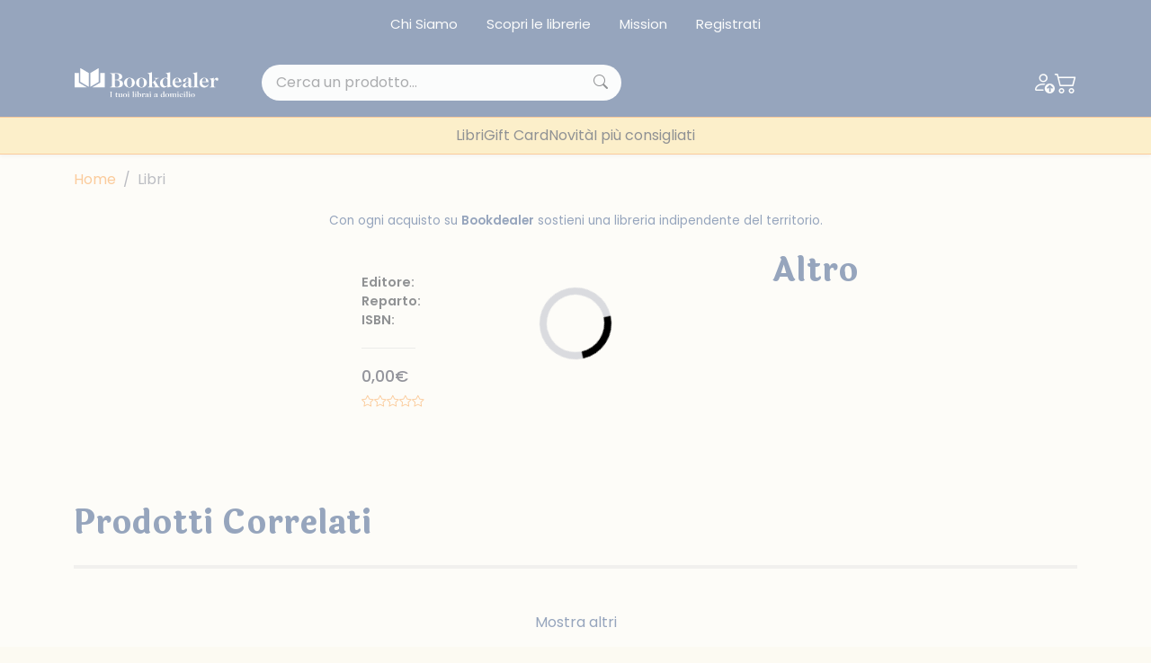

--- FILE ---
content_type: text/css
request_url: https://www.bookdealer.it/assets/css/font-size.css
body_size: -130
content:
/* more rem */
.fs-1-xl{
	font-size: 2.25rem!important;
}
@media (min-width: 1400px){
	.fs-1-xl{
		font-size: 3.375rem!important;
	}
}
.fs-6-xl{
	font-size: 1.125rem!important;
}
.fs-7{
	font-size: 0.9rem!important;
}
.fs-8{
	font-size: 0.875rem!important;
}
.fs-9{
	font-size: 0.85rem!important;
}
.fs-10{
	font-size: 0.8rem!important;
}
.fs-11{
	font-size: 0.75rem!important;
}
.fs-12{
	font-size: 0.7rem!important;
}
.fs-13{
	font-size: 0.65rem!important;
}
.fs-14{
	font-size: 0.6rem!important;
}
.fs-15{
	font-size: 0.55rem!important;
}
.fs-16{
	font-size: 0.5rem!important;
}
.fs-17{
	font-size: 0.45rem!important;
}
.fs-18{
	font-size: 0.4rem!important;
}
.fs-19{
	font-size: 0.35rem!important;
}
/* pixel */
.fs-c-10{
	font-size: 10px!important;
}
.fs-c-11{
	font-size: 11px!important;
}
.fs-c-12{
	font-size: 12px!important;
}
.fs-c-13{
	font-size: 13px!important;
}
.fs-c-14{
	font-size: 14px!important;
}
.fs-c-15{
	font-size: 15px!important;
}
.fs-c-16{
	font-size: 16px!important;
}
.fs-c-17{
	font-size: 17px!important;
}
.fs-c-18{
	font-size: 18px!important;
}
.fs-c-18{
	font-size: 18px!important;
}
.fs-c-19{
	font-size: 19px!important;
}
.fs-c-20{
	font-size: 20px!important;
}
.fs-c-21{
	font-size: 21px!important;
}
.fs-c-22{
	font-size: 22px!important;
}



--- FILE ---
content_type: text/css
request_url: https://www.bookdealer.it/assets/css/loader.css
body_size: -42
content:
.loader {
    position: fixed;
    top: 0; right: 0;
    bottom: 0; left: 0;
    background: rgba(255, 255, 255, 0.5);
	z-index: 9999;
}
.icona_loader {
    left: 50%;
    margin-left: -4em;
    font-size: 10px;
    border: .8em solid rgba(218, 219, 223, 1);
    border-left: .8em solid rgba(0, 0, 0, 1);
    animation: spin 1.1s infinite linear;
}
.icona_loader, .icona_loader:after {
    border-radius: 50%;
    width: 8em;
    height: 8em;
    display: block;
    position: absolute;
    top: 50%;
    margin-top: -4.05em;
}

@keyframes spin {
  0% {
    transform: rotate(360deg);
  }
  100% {
    transform: rotate(0deg);
  }
}

--- FILE ---
content_type: text/css
request_url: https://www.bookdealer.it/assets/css/custom.css?23082023
body_size: 1850
content:
/* ---- fix scrolling focus with sticky header ---- */
/*
html {
    scroll-padding-top: 124px;
}
*/

/* Margini negativi orizzontali */
.mx-n1 { margin-left: -0.25rem !important; margin-right: -0.25rem !important; }
.mx-n2 { margin-left: -0.5rem !important; margin-right: -0.5rem !important; }
.mx-n3 { margin-left: -1rem !important; margin-right: -1rem !important; }
.mx-n4 { margin-left: -1.5rem !important; margin-right: -1.5rem !important; }
.mx-n5 { margin-left: -3rem !important; margin-right: -3rem !important; }

/* Margini negativi verticali */
.my-n1 { margin-top: -0.25rem !important; margin-bottom: -0.25rem !important; }
.my-n2 { margin-top: -0.5rem !important; margin-bottom: -0.5rem !important; }
.my-n3 { margin-top: -1rem !important; margin-bottom: -1rem !important; }
.my-n4 { margin-top: -1.5rem !important; margin-bottom: -1.5rem !important; }
.my-n5 { margin-top: -3rem !important; margin-bottom: -3rem !important; }

/* Margini negativi specifici */
.mt-n1 { margin-top: -0.25rem !important; }
.mt-n2 { margin-top: -0.5rem !important; }
.mt-n3 { margin-top: -1rem !important; }
.mt-n4 { margin-top: -1.5rem !important; }
.mt-n5 { margin-top: -3rem !important; }

.mb-n1 { margin-bottom: -0.25rem !important; }
.mb-n2 { margin-bottom: -0.5rem !important; }
.mb-n3 { margin-bottom: -1rem !important; }
.mb-n4 { margin-bottom: -1.5rem !important; }
.mb-n5 { margin-bottom: -3rem !important; }

.ml-n1 { margin-left: -0.25rem !important; }
.ml-n2 { margin-left: -0.5rem !important; }
.ml-n3 { margin-left: -1rem !important; }
.ml-n4 { margin-left: -1.5rem !important; }
.ml-n5 { margin-left: -3rem !important; }

.mr-n1 { margin-right: -0.25rem !important; }
.mr-n2 { margin-right: -0.5rem !important; }
.mr-n3 { margin-right: -1rem !important; }
.mr-n4 { margin-right: -1.5rem !important; }
.mr-n5 { margin-right: -3rem !important; }

.mr-1 {margin-right: 0.25rem !important;}
.mr-2 {margin-right: 0.5rem !important;}

/* ---- common ---- */
a{
	text-decoration: none;
}
@media (min-width: 1400px){
	.container, .container-lg, .container-md, .container-sm, .container-xl, .container-xxl {
		max-width: 1040px;
	}
}
@media (min-width: 992px){
	.container-lg-720{
		max-width: 720px;
	}
}
.text-justify {
    text-align: justify;
}
.cursor-pointer{
	cursor: pointer;
}
.cursor-default{
	cursor: default;
}
.pac-container {
    z-index: 10000 !important;
}
/* ---- pagination ---- */
.pagination {
    --bs-pagination-color: var(--main-color);
    --bs-pagination-bg: #fff;
    --bs-pagination-border-color: var(--main-color);
    --bs-pagination-hover-color: #000;
    --bs-pagination-hover-bg: var(--second-color);
    --bs-pagination-hover-border-color: var(--main-color);
    --bs-pagination-focus-color: #000;
    --bs-pagination-focus-bg: var(--second-color);
    --bs-pagination-focus-box-shadow: none;
    --bs-pagination-active-color: #fff;
    --bs-pagination-active-bg: var(--main-color);
    --bs-pagination-active-border-color: var(--main-color);
    --bs-pagination-disabled-color: #ddd;
    --bs-pagination-disabled-bg: #fff;
    --bs-pagination-disabled-border-color: var(--main-dark-color);
}
/* ---- form ----- */
.invalid-feedback {
    font-size: .7em;
}
select.form-select:focus {
  box-shadow: none;
  outline: none;
}
.select2-container--bootstrap-5.select2-container--focus .select2-selection, .select2-container--bootstrap-5.select2-container--open .select2-selection {
    border-color: var(--main-color);
    box-shadow: none !important;
}
.select2-container--bootstrap-5 .select2-dropdown {
    border-color: var(--main-color);
}
.select2-container--bootstrap-5 .select2-dropdown .select2-results__options .select2-results__option.select2-results__option--selected, .select2-container--bootstrap-5 .select2-dropdown .select2-results__options .select2-results__option[aria-selected=true]:not(.select2-results__option--highlighted) {
    background-color: var(--main-color);
}
.disable_spedizione{
	opacity: 0.5 !important;
	cursor: default !important;
}
/* ---- modal ---- */
@media (min-width: 992px){
	.modal-md{
		max-width: 600px;
	}
}
.modal .btn-close{
	min-height: 1em;
}
/* ---- color ---- */
.text-price{
	color: var(--second-dark-color);
}
/* ---- button ---- */
.btn-cta{
	cursor: pointer;
}

/* ---- width ---- */
.max-width-rem-2{
	max-width: 2rem;
}
.max-width-60{
	max-width: 60px;
}
.max-width-150{
	max-width: 150px;
}
.width-100{
	width: 100px;
}
.width-150{
	width: 150px;
}
/* ---- height ---- */
.max-height-100{
	max-height: 100px;
}
.max-height-150{
	max-height: 150px;
}
.max-height-200{
	max-height: 200px;
}
.height-100{
	height: 100px;
}
.height-150{
	height: 150px;
}
.height-350{
	height: 350px;
}
.height-400{
	height: 400px;
}
/* ---- splide slider ---- */
.splide__slide {
	height: fit-content;
}
.splide__pagination__page.is-active {
	background: var(--main-color);
}
.splide__pagination {
    bottom: inherit;
}
/* ---- alert ---- */
.error_message_ok, .error_message_ko, .error_message_ok_libreria_carrello, .error_message_ko_libreria_carrello, .error_message_ok_1, .error_message_ko_1, .error_message_ok_carrello, .error_message_ko_carrello, .error_message_ok_verifica_librerie, .error_message_ko_verifica_librerie{
	display: none;
}

/* ---- rating ---- */
.rating {
  /* use display:inline-flex to prevent whitespace issues. alternatively, you can put all the children of .rating-group on a single line */
  /* make hover effect work properly in IE */
  /* hide radio inputs */
  /* hide 'none' input from screenreaders */
  /* set icon padding and size */
  /* set default star color */
  /* if any input is checked, make its following siblings grey */
  /* make all stars orange on rating group hover */
  /* make hovered input's following siblings grey on hover */
}
.rating .rating-group {
  display: inline-flex;
}
.rating .rating__icon {
  pointer-events: none;
}
.rating .rating__input {
  position: absolute !important;
  left: -9999px !important;
}
.rating .rating__input--none {
  display: none;
}
.rating .rating__label {
  cursor: pointer;
  padding: 0 0.1em;
  font-size: 2rem;
}
.rating .rating__icon--star {
  color: orange;
}
.rating .rating__input:checked ~ .rating__label .rating__icon--star {
  color: #ddd;
}
.rating .rating-group:hover .rating__label .rating__icon--star {
  color: orange;
}
.rating .rating__input:hover ~ .rating__label .rating__icon--star {
  color: #ddd;
}

/* ---- qta cart ---- */
@media (min-width: 768px) and (max-width: 991px){
	.fs-qty{
		    font-size: 1rem!important;
	}
	.qty button {
		width: 20px!important;
		height: 20px!important;
	}
	.btn-qty{
		--bs-btn-padding-y: 0.25rem;
		--bs-btn-padding-x: 0.5rem;
		--bs-btn-font-size: 0.875rem;
		--bs-btn-border-radius: var(--bs-border-radius-sm);
	}
}

/* ---- sidebar ---- */
.inner-cat-items a{
	color: #263238;
	font-size: 0.9rem; 
}

/* ---- misc ---- */
.semaforo_verde{
	color:#6C9B2F;
}
.semaforo_giallo{
	color: #CA9839;
}
.semaforo_rosso{
	color: #CE6477;
}
.custom-tooltip-semaforo_verde {
  --bs-tooltip-bg: #6C9B2F;
}
.custom-tooltip-semaforo_giallo {
  --bs-tooltip-bg: #CA9839;
}
.custom-tooltip-semaforo_rosso {
  --bs-tooltip-bg: #CE6477;
}
.countdown-login{
	display: inline;
}
.countdown-login-time{
	display: inline;
	margin-right: 4px;
}
.bs-stepper .step-trigger.disabled, .bs-stepper .step-trigger:disabled {
    opacity: 1;
    color: #999;
}
.slide-up-div{
	position: absolute; bottom: -30%; width: 100%; height: 30%; background-color: var(--main-color); color: #fff; display: flex; align-items: center; justify-content: space-around; transition: bottom 0.5s;
}
.main-div{
	position: relative; overflow: hidden;
}
.overlay-search-shadow{
	box-shadow: 0px 0px 15px 0px rgba(0,0,0,0.1);
}
.overlay-search {
    position: fixed;
    left: 0;
    width: 100%;
    height: 100%;
    z-index: 1111;
}
.overlay-close-icon {
  position: absolute;
  top: 10px;
  right: 10px;
  cursor: pointer;
  color: #fff;
}
input.searchInput {
  border: 0;
}
/* --- ricerca doofinder --- */
#dfclassic{
	left: 50% !important;
	transform: translateX(-50%) !important;
}

--- FILE ---
content_type: application/javascript
request_url: https://www.bookdealer.it/assets/js/login.js
body_size: 1159
content:
$(function () {

// facebook js
	
	// This is called with the results from from FB.getLoginStatus().
function statusChangeCallback(response) {
    //console.log('statusChangeCallback');
    //console.log(response);
    // The response object is returned with a status field that lets the
    // app know the current login status of the person.
    // Full docs on the response object can be found in the documentation
    // for FB.getLoginStatus().
    if (response.status === 'connected') {
        // Logged into your app and Facebook.
        verifica_login_facebook();
    } else if (response.status === 'not_authorized') {
        // The person is logged into Facebook, but not your app.
        /*document.getElementById('status').innerHTML = 'Please log ' +
         'into this app.';*/

        loginFacebook();


    } else {
        // The person is not logged into Facebook, so we're not sure if
        // they are logged into this app or not.
        /*document.getElementById('status').innerHTML = 'Please log ' +
         'into Facebook.';*/

        loginFacebook();
    }
}

function loginFacebook() {
    FB.login(function (response) {
        if (response.status === 'connected') {
            verifica_login_facebook();
            // Logged into your app and Facebook.
        } else if (response.status === 'not_authorized') {
            // The person is logged into Facebook, but not your app.
        } else {
            // The person is not logged into Facebook, so we're not sure if
            // they are logged into this app or not.
        }
    }, {scope: 'email'});
}

// This function is called when someone finishes with the Login
// Button.  See the onlogin handler attached to it in the sample
// code below.
function checkLoginState() {
    FB.getLoginStatus(function (response) {
        statusChangeCallback(response);
    });
}

window.fbAsyncInit = function () {
    FB.init({
        appId: '583988632302308',        
        cookie: true, // enable cookies to allow the server to access 
        // the session
        xfbml: true, // parse social plugins on this page
        version: 'v3.2' // use version 2.2
    });

    // Now that we've initialized the JavaScript SDK, we call 
    // FB.getLoginStatus().  This function gets the state of the
    // person visiting this page and can return one of three states to
    // the callback you provide.  They can be:
    //
    // 1. Logged into your app ('connected')
    // 2. Logged into Facebook, but not your app ('not_authorized')
    // 3. Not logged into Facebook and can't tell if they are logged into
    //    your app or not.
    //
    // These three cases are handled in the callback function.

    /*FB.getLoginStatus(function(response) {
     statusChangeCallback(response);
     });*/

};

// Load the SDK asynchronously
(function (d, s, id) {
    var js, fjs = d.getElementsByTagName(s)[0];
    if (d.getElementById(id))
        return;
    js = d.createElement(s);
    js.id = id;
    js.src = "//connect.facebook.net/it_IT/sdk.js";
    fjs.parentNode.insertBefore(js, fjs);
}(document, 'script', 'facebook-jssdk'));
		
		
function verifica_login_facebook(){
    FB.login(function(response) {
        if (response.authResponse) {
         //console.log('Welcome!  Fetching your information.... ');
         FB.api('/me', {fields:'id,email,first_name,gender,last_name,name'}, function (response) {
           //console.log(response);
           //console.log('Good to see you, ' + response.name + '.'); 
           $.ajax({
                url: "/php/ajax.inc.php",
                type: "post",
                data: {facebook_id: response.id, user_email:response.email, user_name: response.name, op: 'login_facebook_js'},
                dataType: "json",
                success: function (result) {
                    //console.log(result);
                    //location.reload();
					//location.href = location.pathname.substring(1);
					window.location.reload(false);
                }
            });

         });
        } else {
            //console.log('User cancelled login or did not fully authorize.');
            location.href = "/";
        }
    }, {scope: 'public_profile,email'});
}
	
	
	//$(".btn_login_facebook_js").click(function(){
	$(document).on('click','.btn_login_facebook_js',function(){	
		
		verifica_login_facebook();
		
	});
	

		
// fine facebook js
	
	
	
});



--- FILE ---
content_type: application/javascript; charset=utf-8
request_url: https://cs.iubenda.com/cookie-solution/confs/js/35699866.js
body_size: -241
content:
_iub.csRC = { consApiKey: '4VvtS5eZCalMPaggwfVAwc8Hp2JRaBcV', showBranding: false, publicId: '978fc404-6db6-11ee-8bfc-5ad8d8c564c0', floatingGroup: false };
_iub.csEnabled = true;
_iub.csPurposes = [4,3,1,7,5];
_iub.cpUpd = 1709855422;
_iub.csT = 2.0;
_iub.googleConsentModeV2 = true;
_iub.totalNumberOfProviders = 13;


--- FILE ---
content_type: application/javascript
request_url: https://www.bookdealer.it/assets/js/custom.js?07092023
body_size: 4190
content:
$(function(){
	"use strict";
	$('#modal_mappa_librerie').on('show.bs.modal', function (event) {
		var modal = $(this);
		modal.find('.modal-title').text('Trova la tua Libreria');	
		//var url = "/php/ajax.inc.php";
		modal.find('.load_modal_mappa_librerie').load('/php/load.inc.php?op=load_modal_mappa_librerie',function(){
			if (typeof attiva_google_places !== undefined && attiva_google_places==1){
				initMapMobile();
			}
		});
		modal.find('.modal-footer').html('<button type="button" class="btn btn-lg btn-secondary" data-dismiss="modal">Chiudi</button>');
	});	
	$(".btn_find_address").click(function(){
		geolocate();
	});
});
$(document).on('click','.btn-cta',function(e){
	e.preventDefault();
	location.href = $(this).data('url');
});
const tooltipTriggerList = document.querySelectorAll('[data-bs-toggle="tooltip"]');
const tooltipList = [...tooltipTriggerList].map(tooltipTriggerEl => new bootstrap.Tooltip(tooltipTriggerEl));

function show_modal_consigliato_da(isbn){	
	var isbn_request = "";	
	if (typeof isbn!== undefined){
		isbn_request = isbn;
	}
	$("#modal_consigliato_da").find('.modal-body').load('/php/load.inc.php?op=load_modal_consigliato_da&isbn='+isbn_request,function(){
		$("#modal_consigliato_da").modal('show');
	});	
}

function show_modal_disponibile_da(isbn){
	var isbn_request = "";	
	if (typeof isbn!== undefined){
		isbn_request = isbn;
	}	
	$("#modal_disponibile_da").find('.modal-body').load('/php/load.inc.php?op=load_modal_disponibile_da&isbn='+isbn_request,function(){
		$("#modal_disponibile_da").modal('show');
	});	
}

$(document).on('click','.btn_add_libri_preferiti',function(){		
	var isbn = $(this).data('isbn');
	var id_bd_cliente = $(this).data('id_bd_cliente');		
	var title = $(this).data('title');
	var text = $(this).data('text');	
	var url = "/php/ajax.inc.php";
	$.ajax({
		type: "POST",
		dataType: "JSON",
		url: url,
		data: {isbn: isbn, id_bd_cliente: id_bd_cliente, op: 'add_libri_preferiti'},
		success: function (response)
		{
			//console.log(response);
			if (response.success==true){
				$('.toast').toast('show');
				var toast = $('.toast'); 
				toast.find('.title').html(title); 
				toast.find('.text').html(text);					
				$(".load_btn_add_libri_preferiti").load('/php/load.inc.php?op=load_btn_add_libri_preferiti&isbn='+isbn+"&id_bd_cliente="+id_bd_cliente,function(){
				});					
			}else{
			}
		}
	});
});

$('#modal_librerie_preferite').on('show.bs.modal', function (event) {
  var button = $(event.relatedTarget);
  var modal = $(this);
  modal.find('.load_librerie_preferite').load('/php/load.inc.php?op=load_librerie_preferite',function(){
  });
});

$('#modal_ricerca_libreria_carrello').on('show.bs.modal', function (event) {
  var button = $(event.relatedTarget);
  var tipo_spedizione = button.data('tipo_spedizione');
  var modal = $(this);
  modal.find('.load_ricerca_libreria_carrello').load('/php/load.inc.php?op=load_ricerca_libreria_carrello&tipo_spedizione='+tipo_spedizione,function(){
  });
});

$(document).on('click','.btn_add_librerie_preferite',function(){		
	var id_bd_libreria = $(this).data('id_bd_libreria');
	var id_bd_cliente = $(this).data('id_bd_cliente');
	var title = $(this).data('title');
	var text = $(this).data('text');
	var url = "/php/ajax.inc.php";
	$.ajax({
		type: "POST",
		dataType: "JSON",
		url: url,
		data: {id_bd_libreria: id_bd_libreria, id_bd_cliente: id_bd_cliente, op: 'add_del_libreria_preferiti'},
		success: function (response)
		{
			if (response.success==true){		
				$('.toast').toast('show');
				var toast = $('.toast'); 
				toast.find('.title').html(title); 
				toast.find('.text').html(text);
				$("#load_btn_add_librerie_preferite").load('/php/load.inc.php?op=load_btn_add_librerie_preferite&id_bd_libreria='+id_bd_libreria+"&id_bd_cliente="+id_bd_cliente,function(){
				});
			}
		}
	});		
});

$('#modal_ricerca_libreria_giftcard').on('show.bs.modal', function (event) {
  var button = $(event.relatedTarget);
  var tipo_spedizione = button.data('tipo_spedizione');
  var modal = $(this);
  modal.find('.load_ricerca_libreria_giftcard').load('/php/load.inc.php?op=load_ricerca_libreria_giftcard&tipo_spedizione='+tipo_spedizione,function(){
  });
});

$(document).on('click','.btn_selezione_libreria_giftcard',function(){
	$("#modal_ricerca_libreria_giftcard").modal('hide');
});

$(document).on('keyup','.cerca_libreria_giftcard',function(){		
	var searchText = $(this).val().toLowerCase();
	 $('.row-libreria').each(function(){
		  var id_bd_libreria = $(this).data('id_bd_libreria');
		  var text = $(this).data('nome-libreria').toLowerCase();
		  //(text.indexOf(searchText) !== -1) ? $(this).show() : $(this).hide();
		  (text.indexOf(searchText) !== -1) ? $(this).addClass('d-flex').removeClass('d-none') : $(this).removeClass('d-flex').addClass('d-none');
	 });
});

$(document).on('click','.btn_cerca_libreria_giftcard',function(){
	var searchText = $('.cerca_libreria_giftcard').val().toLowerCase();
	 $('.row-libreria').each(function(){
		  var id_bd_libreria = $(this).data('id_bd_libreria');
		  var text = $(this).data('nome-libreria').toLowerCase();
		  //(text.indexOf(searchText) !== -1) ? $(this).show() : $(this).hide();
		  (text.indexOf(searchText) !== -1) ? $(this).addClass('d-flex').removeClass('d-none') : $(this).removeClass('d-flex').addClass('d-none');
	 });
});

$(document).on('click','.btn_add_librerie_preferite_consigliato_da',function(e){
	
	e.stopPropagation();
	
	var id_bd_libreria = $(this).data('id_bd_libreria');
	var id_bd_cliente = $(this).data('id_bd_cliente');
	var title = $(this).data('title');
	var text = $(this).data('text');
	var url = "/php/ajax.inc.php";
	$.ajax({
		type: "POST",
		dataType: "JSON",
		url: url,
		data: {id_bd_libreria: id_bd_libreria, id_bd_cliente: id_bd_cliente, op: 'add_del_libreria_preferiti'},
		success: function (response)
		{
			if (response.success==true){		
				$('.toast').toast('show');
				var toast = $('.toast'); 
				toast.find('.title').html(title); 
				toast.find('.text').html(text);
				$("#load_btn_add_librerie_preferite_"+id_bd_libreria).load('/php/load.inc.php?op=load_btn_add_librerie_preferite_consigliato_da&id_bd_libreria='+id_bd_libreria+"&id_bd_cliente="+id_bd_cliente,function(){
				});
			}
		}
	});		
});


// attivazione megamenu desktop con vanilla js

document.addEventListener('DOMContentLoaded', function () {
  var dropdowns = document.querySelectorAll('.nav-item.has-megamenu');
  var timer;

  function handleMouseEnter() {
    var dropdownMenu = this.querySelector('.dropdown-menu');
    clearTimeout(timer);
    timer = setTimeout(function () {
      dropdownMenu.style.display = 'block';
	  dropdownMenu.style.setProperty('left', '0px');
      dropdownMenu.style.setProperty('margin-top', '1px');	
    }, 500); // 500 ms di ritardo
  }

  function handleMouseLeave() {
    var dropdownMenu = this.querySelector('.dropdown-menu');
    clearTimeout(timer);
    timer = setTimeout(function () {
      dropdownMenu.style.display = 'none';
	  dropdownMenu.style.removeProperty('left');
	  dropdownMenu.style.removeProperty('margin-top'); 
    }, 500); // 500 ms di ritardo
  }

  function checkWindowSize() {
    // Aggiungi o rimuovi gli eventi di hover in base alla dimensione della finestra
    dropdowns.forEach(function(dropdown) {
      if (window.innerWidth > 991) {
        dropdown.addEventListener('mouseenter', handleMouseEnter);
        dropdown.addEventListener('mouseleave', handleMouseLeave);
      } else {
        dropdown.removeEventListener('mouseenter', handleMouseEnter);
        dropdown.removeEventListener('mouseleave', handleMouseLeave);
      }
    });
  }

  checkWindowSize(); // Esegui la funzione una volta all'inizio

  // Aggiorna la logica ogni volta che la finestra viene ridimensionata
  window.addEventListener('resize', checkWindowSize);
});




/*

// attivazione megamenu desktop con jquery

$(document).ready(function() {
  var $dropdowns = $('.nav-item.has-megamenu');
  var timer;

  function handleMouseEnter() {
    var $dropdownMenu = $(this).find('.dropdown-menu');
    clearTimeout(timer);
    timer = setTimeout(function() {
      $dropdownMenu.show();
	  $dropdownMenu.css('left','0px');
	  $dropdownMenu.css('margin-top','1px');	
    }, 500);
  }

  function handleMouseLeave() {
    var $dropdownMenu = $(this).find('.dropdown-menu');
    clearTimeout(timer);
    timer = setTimeout(function() {
      $dropdownMenu.hide();
	  $dropdownMenu.css('left','');
	  $dropdownMenu.css('margin-top','');	
    }, 500);
  }

  function checkWindowSize() {
    if ($(window).width() > 768) {
      $dropdowns.hover(handleMouseEnter, handleMouseLeave);
    } else {
      $dropdowns.off("mouseenter mouseleave");
    }
  }

  checkWindowSize(); // Esegui la funzione una volta all'inizio

  $(window).resize(checkWindowSize); // Aggiorna la logica ogni volta che la finestra viene ridimensionata
});

*/

function isElementVisible(el) {
  if (!el) {
    return false;
  }
  const style = window.getComputedStyle(el);
  if (style.display === 'none' || style.visibility !== 'visible' || style.opacity === '0') {
    return false;
  }
  const rect = el.getBoundingClientRect();
  return (
    rect.top >= 0 &&
    rect.left >= 0 &&
    rect.bottom <= (window.innerHeight || document.documentElement.clientHeight) &&
    rect.right <= (window.innerWidth || document.documentElement.clientWidth)
  );
}
function isElementInPage(className) {
    return document.querySelector('.' + className) !== null;
}

$(document).ready(function(){
    $(".book-box").hover(
        function() {
            // Questo blocco di codice viene eseguito quando il mouse entra nel div
            $(".slide-up-div", this).css('bottom', '0');
        },
        function() {
            // Questo blocco di codice viene eseguito quando il mouse lascia il div
            $(".slide-up-div", this).css('bottom', '-30%');
        }
    );
});

function isElementBehindStickyHeader(element, header) {
	var elementTop = element.getBoundingClientRect().top;
	var headerBottom = header.getBoundingClientRect().bottom;
	return elementTop < headerBottom;
}

function geolocate() {
	if (navigator.geolocation) {
		navigator.geolocation.getCurrentPosition(function (position) {
			var geolocation = new google.maps.LatLng(
			position.coords.latitude, position.coords.longitude);
			var latitude = position.coords.latitude;
			var longitude = position.coords.longitude;
			var url = "/php/ajax.inc.php";
			$.ajax({
				type: "POST",
				dataType: "JSON",
				url: url,
				data: {lat: latitude, lng: longitude, op: 'set_gps_session'},
				success: function (response)
				{
					if (response.success==true){
						//console.log(response);
						$("#lat_gps").val(response.lat);
						$("#lng_gps").val(response.lng);
						if(isMobile()==true){
							location.href = "/ricerca?lat="+Number(response.lat)+"&lon="+Number(response.lng)+"&t=&idc=op=map";
						}else{
							location.href = "/ricerca?lat="+Number(response.lat)+"&lon="+Number(response.lng)+"&t=&idc=";
						}
					}else{
						alert('Posizione Gps Mancante');
					}

				}
			});
		});
	}
}

function initLatLonSession() {
	if (navigator.geolocation) {
		navigator.geolocation.getCurrentPosition(function (position) {
			var geolocation = new google.maps.LatLng(
			position.coords.latitude, position.coords.longitude);
			var latitude = position.coords.latitude;
			var longitude = position.coords.longitude;
			var url = "/php/ajax.inc.php";
			$.ajax({
				type: "POST",
				dataType: "JSON",
				url: url,
				data: {lat: latitude, lng: longitude, op: 'set_gps_session'},
				success: function (response)
				{
					if (response.success==true){
						//console.log(response);
						$("#lat_gps").val(response.lat);
						$("#lng_gps").val(response.lng);
					}else{
						
					}

				}
			});
		});
	}
}

///////////////////////////////////////////// Search ////////////////////////////////////////

var open_search_result = 0;
// Search Desktop

function searchAjax() {
	var searchQuery = $('#searchInput').val();
	
	$('#searchInputMobile').val(searchQuery);
	
	if (searchQuery.length >= 3) {			
		$('#load_search_title').text('Risultati della ricerca: ' + searchQuery); // Aggiorna il titolo del modale con la query di ricerca		
		$("#modal_search").find('.load_search').load('/php/load.inc.php?op=load_search',function(){			
			/* ---- 2col_1row_mobile---3col_2row_desktop ---- */
			const splide1 = document.querySelector('.splide--2col_1row_mobile---3col_2row_desktop');
			if (splide1) {
				var splide1_elms = document.getElementsByClassName( 'splide--2col_1row_mobile---3col_2row_desktop' );
				for (var i = 0; i < splide1_elms.length; i++ ) {
					new Splide(splide1_elms[ i ], {
						autoHeight: true,
						arrows: false,
						grid: {
							rows: 2,
							cols: 3,
						},
						breakpoints: {
							991: {
								grid: {
									rows: 1,
									cols: 2,
								},
							},
						},
					}).mount( window.splide.Extensions );
				}
			}
			
			//$('#modal_search').modal('show');

			if (open_search_result==0){
				// Seleziona l'elemento di riferimento (quello a cui fare riferimento per calcolare la posizione top)
				var $referenceElement = $('#searchInput');
				// Seleziona l'elemento div di cui vuoi calcolare la posizione top
				var $divElement = $('.overlay-search');
				// Ottieni l'altezza dell'elemento div
				var divHeight = $divElement.outerHeight();
				// Calcola la posizione top del div rispetto al bordo inferiore dell'elemento di riferimento
				var divTopPosition = $referenceElement.offset().top + $referenceElement.outerHeight() - divHeight;
				// Assegna la posizione top calcolata al div
				$divElement.css('top', divTopPosition + 'px');
				$('#modal_search').removeClass('d-none');
				open_search_result++;
			}
			
		});	
	}	
	if (searchQuery.length == 0) {
		$('.overlay-search').addClass('d-none');
		open_search_result = 0;
	}	
}

// Search Mobile
function searchAjaxMobile() {
	var searchQueryMobile = $('#searchInputMobile').val();
	
	$('#searchInput').val(searchQueryMobile);
	
	if (searchQueryMobile.length >= 3) {			
		$('#load_search_title').text('Risultati della ricerca: ' + searchQueryMobile); // Aggiorna il titolo del modale con la query di ricerca		
		$("#modal_search").find('.load_search').load('/php/load.inc.php?op=load_search',function(){			
			/* ---- 2col_1row_mobile---3col_2row_desktop ---- */
			const splide1 = document.querySelector('.splide--2col_1row_mobile---3col_2row_desktop');
			if (splide1) {
				var splide1_elms = document.getElementsByClassName( 'splide--2col_1row_mobile---3col_2row_desktop' );
				for (var i = 0; i < splide1_elms.length; i++ ) {
					new Splide(splide1_elms[ i ], {
						autoHeight: true,
						arrows: false,
						grid: {
							rows: 2,
							cols: 3,
						},
						breakpoints: {
							991: {
								grid: {
									rows: 1,
									cols: 2,
								},
							},
						},
					}).mount( window.splide.Extensions );
				}
			}
			
			//$('#modal_search').modal('show');

			if (open_search_result==0){
				// Seleziona l'elemento di riferimento (quello a cui fare riferimento per calcolare la posizione top)
				var $referenceElement = $('#searchInputMobile');
				// Seleziona l'elemento div di cui vuoi calcolare la posizione top
				var $divElement = $('.overlay-search');
				// Ottieni l'altezza dell'elemento div
				var divHeight = $divElement.outerHeight();
				// Calcola la posizione top del div rispetto al bordo inferiore dell'elemento di riferimento
				var divTopPosition = $referenceElement.offset().top + $referenceElement.outerHeight() - divHeight;
				// Assegna la posizione top calcolata al div
				$divElement.css('top', divTopPosition + 'px');
				$('#modal_search').removeClass('d-none');
				open_search_result++;
			}
			
		});	
	}	
	if (searchQueryMobile.length == 0) {
		$('.overlay-search').addClass('d-none');
		open_search_result = 0;
	}	
}

$(document).ready(function() {
	
	var delay_search = 500; // Delay di 500 millisecondi
	var typingTimer_search;
	
	$('#searchInput').on('keyup touchend', function() {
		clearTimeout(typingTimer_search);
		typingTimer_search = setTimeout(function() {		
			searchAjax();
		}, delay_search);	
	});
	$('#searchInputMobile').on('keyup touchend', function() {
		clearTimeout(typingTimer_search);
		typingTimer_search = setTimeout(function() {		
			searchAjaxMobile();
		}, delay_search);	
	});	
	// Gestisci il clic sull'icona di chiusura
	$('.overlay-close-icon').click(function() {
		$('.overlay-search').addClass('d-none');
		$('#searchInput').val('');
		$('#searchInputMobile').val('');
		open_search_result = 0;
	});
});

function show_modal_semaforo(){	
	$("#modal_semaforo").modal('show');
}

function tagManagerConvert(str){
	if (typeof str!==undefined && str!=''){
		var str = str.replace(" ","_");
		str = str.replace(/\s/g,'_');
		str = str.replace("+","_");
		str = str.replace("-","_");
		str = str.toLowerCase();;
		return str;
	}
}

// items da creare: si utilizza quando viene passato un oggetto che deve essere completato prima di essere pushato
function tagManagerWrite(data, event, item_list_name, item_list_id, reset_before_obj){
		
	if (typeof data!=undefined && data!=''){
		
		/*
		if (typeof reset_before_obj==undefined || reset_before_obj==''){
			reset_before_obj = 1;
		}
		*/
				
		switch(event) {
		  	case 'select_item':
			
				if (reset_before_obj==1){
					window.dataLayer = window.dataLayer || [];
					window.dataLayer.push({ ecommerce: null }); 
				}

				var itemsArray = {};
				itemsArray['item_name'] = tagManagerConvert(data.item_name);
				itemsArray['item_id'] = data.item_id;
				itemsArray['price'] = parseFloat(data.price);
				itemsArray['currency'] = "EUR";
				itemsArray['item_brand'] = tagManagerConvert(data.item_brand);
				itemsArray['item_category'] = tagManagerConvert(data.item_category);
				itemsArray['item_category2'] = tagManagerConvert(data.item_category2);
				itemsArray['item_variant'] = tagManagerConvert(data.item_variant);
				if (typeof item_list_name!==undefined && item_list_name!=''){	
					itemsArray['item_list_name'] = item_list_name;
				}
				if (typeof item_list_id!==undefined && item_list_id!=''){
					itemsArray['item_list_id'] = item_list_id;
				}	
				//itemsArray['index'] = parseFloat(1);
				itemsArray['index'] = parseFloat(data.index);
				itemsArray['quantity'] = parseFloat(data.quantity);	

				window.dataLayer.push({
					event: event,
					ecommerce: {
					items: [itemsArray]
				  }
				});
								
			break;
							
			case 'add_to_cart':
							
				if (reset_before_obj==1){
					window.dataLayer = window.dataLayer || [];
					window.dataLayer.push({ ecommerce: null }); 
				}
				
				var itemsArray = {};
				itemsArray['item_name'] = tagManagerConvert(data.item_name);
				itemsArray['item_id'] = data.item_id;
				itemsArray['price'] = parseFloat(data.price);
				itemsArray['currency'] = "EUR";
				itemsArray['item_brand'] = tagManagerConvert(data.item_brand);
				itemsArray['item_category'] = tagManagerConvert(data.item_category);
				itemsArray['item_category2'] = tagManagerConvert(data.item_category2);
				itemsArray['item_variant'] = tagManagerConvert(data.item_variant);
				/*
				if (typeof item_list_name!==undefined && item_list_name!=''){	
					itemsArray['item_list_name'] = item_list_name;
				}
				if (typeof item_list_id!==undefined && item_list_id!=''){
					itemsArray['item_list_id'] = item_list_id;
				}	
				itemsArray['index'] = parseFloat(1);
				*/
				itemsArray['quantity'] = parseFloat(data.quantity);	
				
				if (typeof data.model_id!==undefined && data.model_id!=''){
					itemsArray['model_id'] = data.model_id;
				}
				if (typeof data.item_id_feed!==undefined && data.item_id_feed!=''){
					itemsArray['item_id_feed'] = data.item_id_feed;
				}
				
				window.dataLayer.push({
					event: event,
					ecommerce: {
					items: [itemsArray]
				  }
				});
								
			break;
				
			case 'remove_from_cart':
							
				if (reset_before_obj==1){
					window.dataLayer = window.dataLayer || [];
					window.dataLayer.push({ ecommerce: null }); 
				}
				
				var itemsArray = {};
				itemsArray['item_name'] = tagManagerConvert(data.item_name);
				itemsArray['item_id'] = data.item_id;
				itemsArray['price'] = parseFloat(data.price);
				itemsArray['currency'] = "EUR";
				itemsArray['item_brand'] = tagManagerConvert(data.item_brand);
				itemsArray['item_category'] = tagManagerConvert(data.item_category);
				itemsArray['item_category2'] = tagManagerConvert(data.item_category2);
				itemsArray['item_variant'] = tagManagerConvert(data.item_variant);
				/*
				if (typeof item_list_name!==undefined && item_list_name!=''){	
					itemsArray['item_list_name'] = item_list_name;
				}
				if (typeof item_list_id!==undefined && item_list_id!=''){
					itemsArray['item_list_id'] = item_list_id;
				}	
				itemsArray['index'] = parseFloat(1);
				*/
				itemsArray['quantity'] = parseFloat(data.quantity);
				
				if (typeof data.model_id!==undefined && data.model_id!=''){
					itemsArray['model_id'] = data.model_id;
				}
				if (typeof data.item_id_feed!==undefined && data.item_id_feed!=''){
					itemsArray['item_id_feed'] = data.item_id_feed;
				}
				
				window.dataLayer.push({
					event: event,
					ecommerce: {
					items: [itemsArray]
				  }
				});
								
			break;	
				
		}
		
	}
	
}

// items già completi: si utilizza quando viene passato un oggetto prodotto già pronto da poter essere pushato, ad esempio per ritorno da chiamate ajax dove l'oggetto viene già elaborato
function tagManagerOutput(data, event, reset_before_obj){
	if (typeof data!=undefined && data!=''){
		
		/*
		if (typeof reset_before_obj==undefined || reset_before_obj==''){
			alert('entra');
			reset_before_obj = 1;
		}
		*/
		
		if (reset_before_obj==1){
			window.dataLayer = window.dataLayer || [];
			window.dataLayer.push({ ecommerce: null }); 
		}

		window.dataLayer.push({
			event: event, 
			ecommerce: {
				items: data
			}
		});
				
	}
}

function tagManagerEventCategory(event, eventCategory, reset_before_obj){
	
	if (reset_before_obj==1){
		window.dataLayer = window.dataLayer || [];
	}
	
	window.dataLayer.push({
		'event':event,
		'eventCategory':eventCategory,
	});
}

--- FILE ---
content_type: application/javascript
request_url: https://www.bookdealer.it/assets/js/cart.js?07092023
body_size: 2612
content:
var page_cart = "/includes/carrello/carrello.inc.php";	

function add_cart(isbn, qta, ga_tag){
	
	var ga_tag_array = "";
	if (typeof ga_tag!== undefined){
		ga_tag_array = ga_tag;
	}
	
	
	var url = "/php/ajax.inc.php";

			$.ajax({
				type: "POST",
				dataType: "JSON",
				url: url,
				data: {isbn: isbn, qta: qta, op: 'add_cart'},
				success: function (response)
				{
					if (response.success==true){
						//console.log(response);
						reload_cart_min();
						$('.toast').toast('show');
						var toast = $('.toast');
						if (qta==0){
							toast.find('.title').html('Ok! Abbiamo fatto!'); 
							toast.find('.text').html('Il Libro è stato eliminato nel Carrello');
						}
						if (qta==1){
							toast.find('.title').html('Complimenti!'); 
							toast.find('.text').html('Il Libro è ora nel Carrello');
						}
						if (qta>1){
							toast.find('.title').html('Ok! Abbiamo fatto!'); 
							toast.find('.text').html('La quantità è stata aggiornata correttamente');
						}
						
						// custom pixel
						/*
						var json_param = {};
						json_param['id'] = isbn;
						json_param['quantity'] = qta;
						tag_fb('addCart',json_param);
						*/
						
						// AddToCart pixel Fb
						tag_addcart_fb(isbn);
						
						// AddToCart Google			
						
						var name_google = "";
						var isbn_google = "";
						var price_google = "";
						var quantity_google = "";
						
						if (typeof response.call.data.titolo != undefined && response.call.data.titolo != ''){
							name_google = encodeURI(response.call.data.titolo);
						}
						if (typeof response.call.data.isbn != undefined && response.call.data.isbn != ''){
							isbn_google = response.call.data.isbn;
						}
						if (typeof response.call.data.prezzo_unitario != undefined && response.call.data.prezzo_unitario != ''){
							price_google = response.call.data.prezzo_unitario;
						}
						if (typeof response.call.data.quantita != undefined && response.call.data.quantita != ''){
							quantity_google = response.call.data.quantita;
						}
						
						if (attiva_google_ga4==1){
							// #TagManagerIntegration
							tagManagerWrite(ga_tag_array,'add_to_cart','','',1);
						}else{
							tag_addcart_google(isbn_google, name_google, price_google, quantity_google);
						}
						
					}else{
						
					}

				}
			});
}

function add_cart_show_modal_type(isbn, qta, ga_tag){
	
	var ga_tag_array = "";
	if (typeof ga_tag!== undefined){
		ga_tag_array = ga_tag;
	}
	
	carica_loader();
	
	var url = "/php/ajax.inc.php";
	$.ajax({
		type: "POST",
		dataType: "JSON",
		url: url,
		data: {isbn: isbn, qta: qta, op: 'add_cart_full'},
		success: function (response)
		{
			if (response.success==true){
				//console.log(response);
				
				var prodotto_aggiunto = "";
				if (typeof response.call.data.prodotto_aggiunto!==undefined){
					prodotto_aggiunto = response.call.data.prodotto_aggiunto;
				}								
				
				reload_cart_min();
		
				show_modal_product_add_cart(isbn,qta,prodotto_aggiunto);		
				
				//togli_loader();				
				
				// AddToCart pixel Fb
				tag_addcart_fb(isbn);						
				// AddToCart Google						
				var name_google = "";
				var isbn_google = "";
				var price_google = "";
				var quantity_google = "";

				if (typeof response.call.data.titolo != undefined && response.call.data.titolo != ''){
					name_google = encodeURI(response.call.data.titolo);
				}
				if (typeof response.call.data.isbn != undefined && response.call.data.isbn != ''){
					isbn_google = response.call.data.isbn;
				}
				if (typeof response.call.data.prezzo_unitario != undefined && response.call.data.prezzo_unitario != ''){
					price_google = response.call.data.prezzo_unitario;
				}
				if (typeof response.call.data.quantita != undefined && response.call.data.quantita != ''){
					quantity_google = response.call.data.quantita;
				}						
				
				if (attiva_google_ga4==1){
					// #TagManagerIntegration
					tagManagerWrite(ga_tag_array,'add_to_cart','','',1);
				}else{
					tag_addcart_google(isbn_google, name_google, price_google, quantity_google);
				}

			}else{

			}
		}
	});
}

function add_cart_in_cart(isbn, qta, ga_tag, type){
	
	var ga_tag_array = "";
	if (typeof ga_tag!== undefined){
		ga_tag_array = ga_tag;
	}
	
	var tipo_azione = "";
	if (typeof type!== undefined){
		tipo_azione = type;
	}
	
	carica_loader();
	
	var url = "/php/ajax.inc.php";

	$.ajax({
		type: "POST",
		dataType: "JSON",
		url: url,
		data: {isbn: isbn, qta: qta, op: 'add_cart'},
		success: function (response)
		{
			if (response.success==true){
				//console.log(response);
				reload_cart_min();
				reload_cart();
				$('.toast').toast('show');
				var toast = $('.toast');
				if (qta==0){
					toast.find('.title').html('Ok! Abbiamo fatto!'); 
					toast.find('.text').html('Il Libro è stato eliminato nel Carrello');
				}
				if (qta==1){
					toast.find('.title').html('Complimenti!'); 
					toast.find('.text').html('Il Libro è ora nel Carrello');
				}
				if (qta>1){
					toast.find('.title').html('Ok! Abbiamo fatto!'); 
					toast.find('.text').html('La quantità è stata aggiornata correttamente');
				}

				// AddToCart pixel Fb
				tag_addcart_fb(isbn);

				// AddToCart Google			

				var name_google = "";
				var isbn_google = "";
				var price_google = "";
				var quantity_google = "";

				if (typeof response.call.data.titolo != undefined && response.call.data.titolo != ''){
					name_google = encodeURI(response.call.data.titolo);
				}
				if (typeof response.call.data.isbn != undefined && response.call.data.isbn != ''){
					isbn_google = response.call.data.isbn;
				}
				if (typeof response.call.data.prezzo_unitario != undefined && response.call.data.prezzo_unitario != ''){
					price_google = response.call.data.prezzo_unitario;
				}
				if (typeof response.call.data.quantita != undefined && response.call.data.quantita != ''){
					quantity_google = response.call.data.quantita;
				}
				
				if (attiva_google_ga4==1){				
					// #TagManagerIntegration
					if (tipo_azione=='add'){
						tagManagerWrite(ga_tag_array,'add_to_cart','','',1);
					}
					if (tipo_azione=='del'){ // qta == 0
						tagManagerWrite(ga_tag_array,'remove_from_cart','','',1);
					}					
				}else{
					tag_addcart_google(isbn_google, name_google, price_google, quantity_google);
				}

			}else{

			}

		}
	});
}

function reload_cart_min(){
	$("#load_cart_min").load('/includes/carrello/cart_min.inc.php',function(){
	});
}

function reload_cart(){
	carica_loader();
	$("#load_cart").load(page_cart,function(){		
		//reload_cart_summary();
		//reload_note_carrello();
		//check_visibility_form_carrello();
		//check_visibility_form_carrello_type_2();
		togli_loader();
	});
}

function show_modal_product_add_cart(isbn, qta, prodotto_aggiunto){
	var isbn_request = "";
	if (typeof isbn!== undefined){
		isbn_request = isbn;
	}
	var prodotto_aggiunto_request = "";
	if (typeof prodotto_aggiunto!== undefined){
		prodotto_aggiunto_request = prodotto_aggiunto;
	}	
	
	var obj = {
		'op': 'load_product_add_cart',
		'isbn': isbn_request,
		'qta': qta,
		'prodotto_aggiunto': prodotto_aggiunto_request
	}
	var queryString = $.param(obj);
	
	$("#modal_product_add_cart").find('.modal-body').load('/php/load.inc.php?'+ queryString ,function(){
		$("#modal_product_add_cart").modal('show');
		togli_loader();
	});	
}

function show_modal_product_add_cart_old(isbn, qta){
	var isbn_request = "";
	
	if (typeof isbn!== undefined){
		isbn_request = isbn;
	}
	
	$("#modal_product_add_cart").find('.modal-body').load('/php/load.inc.php?op=load_product_add_cart&isbn='+isbn_request+"&qta="+qta,function(){
		$("#modal_product_add_cart").modal('show');
		togli_loader();
	});	
}

function tag_addcart_fb(id){
	fbq('track', 'AddToCart', {
        content_ids: [id],
        content_type: 'product',
        currency: 'EUR' 
      });
}

function tag_fb(action_name, json_param){
	
	if(typeof json_param!=='undefined' && json_param!=''){	
		fbq('trackCustom', action_name, json_param);
		//console.log(action_name);
		//console.log(json_param);
	}else{
		fbq('trackCustom', action_name);
		//console.log(action_name);
	}
}

function tag_addcart_google(isbn, name, price, quantity){	
	var name_request = "";
	var isbn_request = "";
	var price_request = "";
	var quantity_request = "";

	if (typeof name != undefined && name != ''){
		name_request = decodeURI(name);
	}
	if (typeof isbn != undefined && isbn != ''){
		isbn_request = isbn;
	}
	if (typeof price != undefined && price != ''){
		price_request = price;
	}
	if (typeof quantity && quantity != ''){
		quantity_request = quantity;
	}
	dataLayer.push({
	  'event': 'addToCart',
	  'ecommerce': {
		'currencyCode': 'EUR',
		'add': {                                
		  'products': [{                        
			'name': name_request,
			'id': isbn_request,
			'price': price_request,
			'quantity': quantity_request
		   }]
		}
	  }
	});	
}

$(document).ready(function(){
	//$('.count').prop('disabled', true);
	$(document).on('click','.plus',function(){
		var isbn = $(this).data('isbn');
		var value = parseInt($(".count[data-isbn='" + isbn +"']").data('value'))+1;
		
		var ga_tag = $(this).data('ga_tag');
		
		$(".count[data-isbn='" + isbn +"']").data('value',value);
		$(".count[data-isbn='" + isbn +"']").html(value);
		add_cart_in_cart(isbn, value, ga_tag, 'add');
		//$(".count[data-isbn='" + isbn +"']").val(parseInt($(".count[data-isbn='" + isbn +"']").val()) + 1 );
		//add_cart_in_cart(isbn, $(".count[data-isbn='" + isbn +"']").val());
	});
	$(document).on('click','.minus',function(){
		var isbn = $(this).data('isbn');
		var value = parseInt($(".count[data-isbn='" + isbn +"']").data('value'))-1;
		
		var ga_tag = $(this).data('ga_tag');
		
		$(".count[data-isbn='" + isbn +"']").data('value',value);
		$(".count[data-isbn='" + isbn +"']").html(value);
		add_cart_in_cart(isbn, value, ga_tag, 'del');
		//$(".count[data-isbn='" + isbn +"']").val(parseInt($(".count[data-isbn='" + isbn +"']").val()) - 1 );		
		//add_cart_in_cart(isbn, $(".count[data-isbn='" + isbn +"']").val());
	});
});

$(document).on('click','.btn_del_cart',function(){
	if (confirm('Vuoi cancellare questo prodotto dal carrello?')) {
	var url = "/php/ajax.inc.php";
		$.ajax({
			type: "POST",
			dataType: "JSON",
			url: url,
			data: {isbn: $(this).data('isbn'), op: 'delete_cart'},
			success: function (response)
			{
				if (response.success==true){
					//console.log(response);
					reload_cart_min();
					reload_cart();
				}
			}
		});
	}
});

$(document).on('click','#btn_verifica_codice_sconto',function(){		
	var url = "/php/ajax.inc.php";
	$.ajax({
		type: "POST",
		dataType: "JSON",
		url: url,
		data: {codice: $("#codice_sconto").val(), op: 'verifica_codice_sconto'},
		success: function (response)
		{
			if (response.success==true){
				//console.log(response);
				reload_cart_min();
				reload_cart();
				$('.toast').toast('show');
				var toast = $('.toast');
				toast.find('.title').html('Perfetto!'); 
				toast.find('.text').html('Il Codice Sconto è valido');
			}else{
				$('.toast').toast('show');
				var toast = $('.toast');
				toast.find('.title').html('Attenzione!'); 
				toast.find('.text').html('Il Codice Sconto non è valido');
			}
		}
	});
});
	
$(document).on('click','#btn_rimuovi_codice_sconto',function(){
	var url = "/php/ajax.inc.php";
	$.ajax({
		type: "POST",
		dataType: "JSON",
		url: url,
		data: {op: 'rimuovi_codice_sconto'},
		success: function (response)
		{
			//console.log(response);
			if (response.success==true){
				reload_cart_min();
				reload_cart();
			}else{

			}
		}
	});
});

function reload_riepilogo_ordine(){
	$("#load_riepilogo_ordine").load('/php/load.inc.php?op=load_riepilogo_ordine',function(){
		
	});
}

function set_session_dati_utente(name_field,value){
	
	var AjaxSendData = {};
	
	//if (name_field!='email_ordine'){ // escludi campi da set session
			
		AjaxSendData[name_field] = encodeURI(value);

		/*
		if($("#privacy").prop("checked") == true){		
			AjaxSendData['privacy'] = $("#privacy").val();
		}else{
			AjaxSendData['privacy'] = 0;
		}
		*/

		AjaxSendData['op'] = 'set_session_dati_carrello';

		//console.log(JSON.stringify(AjaxSendData));

		var url = "/php/ajax.inc.php";
		$.ajax({
			type: "POST",
			dataType: "JSON",
			url: url,
			data: AjaxSendData,
			success: function (response)
			{
				//console.log(response);
			}
		});	
	
	//}


}

function set_session_dati_gift_card(name_field,value){	
	var AjaxSendData = {};			
	AjaxSendData[name_field] = encodeURI(value);
	AjaxSendData['op'] = 'set_session_dati_gift_card';
	var url = "/php/ajax.inc.php";
	$.ajax({
		type: "POST",
		dataType: "JSON",
		url: url,
		data: AjaxSendData,
		success: function (response){
		}
	});	
}

$(document).on('click','.btn_verifica_disponibilita_libri_giftcard',function(){			
	carica_loader();	
	var url = "/php/ajax.inc.php";
	$.ajax({
		type: "POST",
		dataType: "JSON",
		url: url,
		data: {id_bd_libreria: $(this).data('id_bd_libreria'), tipo_spedizione: $(this).data('tipo_spedizione'), op: 'verifica_disponibilita_libri_giftcard'},
		success: function (response){
			if (response.success==true){
				togli_loader();
				location.reload();
			}else{
				togli_loader();							
			}
		}
	});
});

function set_session_dati_riscatta_gift_card(name_field,value){
	var AjaxSendData = {};			
	AjaxSendData[name_field] = encodeURI(value);
	AjaxSendData['op'] = 'set_session_dati_riscatta_gift_card';
	var url = "/php/ajax.inc.php";
	$.ajax({
		type: "POST",
		dataType: "JSON",
		url: url,
		data: AjaxSendData,
		success: function (response){
		}
	});	
}

function add_cart_go_to_cart(isbn, qta, ga_tag){
	
	var ga_tag_array = "";
	if (typeof ga_tag!== undefined){
		ga_tag_array = ga_tag;
	}
	
	var url = "/php/ajax.inc.php";

			$.ajax({
				type: "POST",
				dataType: "JSON",
				url: url,
				data: {isbn: isbn, qta: qta, op: 'add_cart'},
				success: function (response)
				{
					if (response.success==true){
						
						// AddToCart pixel Fb
						tag_addcart_fb(isbn);
						
						// AddToCart Google			
						
						var name_google = "";
						var isbn_google = "";
						var price_google = "";
						var quantity_google = "";
						
						if (typeof response.call.data.titolo != undefined && response.call.data.titolo != ''){
							name_google = encodeURI(response.call.data.titolo);
						}
						if (typeof response.call.data.isbn != undefined && response.call.data.isbn != ''){
							isbn_google = response.call.data.isbn;
						}
						if (typeof response.call.data.prezzo_unitario != undefined && response.call.data.prezzo_unitario != ''){
							price_google = response.call.data.prezzo_unitario;
						}
						if (typeof response.call.data.quantita != undefined && response.call.data.quantita != ''){
							quantity_google = response.call.data.quantita;
						}
						
						if (attiva_google_ga4==1){
							// #TagManagerIntegration
							tagManagerWrite(ga_tag_array,'add_to_cart','','',1);
						}else{
							tag_addcart_google(isbn_google, name_google, price_google, quantity_google);
						}
						
						location.href = "/carrello";
						
						//console.log(response);
						//reload_cart_min();
						/*
						$('.toast').toast('show');
						var toast = $('.toast');
						if (qta==0){
							toast.find('.title').html('Ok! Abbiamo fatto!'); 
							toast.find('.text').html('Il Libro è stato eliminato nel Carrello');
						}
						if (qta==1){
							toast.find('.title').html('Complimenti!'); 
							toast.find('.text').html('Il Libro è ora nel Carrello');
						}
						if (qta>1){
							toast.find('.title').html('Ok! Abbiamo fatto!'); 
							toast.find('.text').html('La quantità è stata aggiornata correttamente');
						}
						*/
					}else{
						
					}

				}
			});
}

function del_cart(isbn){	
	
	var confirm=confirm('Vuoi cancellare questo prodotto dal carrello?');
    if (confirm==true) {
	
	var url = "/php/ajax.inc.php";

		$.ajax({
			type: "POST",
			dataType: "JSON",
			url: url,
			data: {isbn: isbn, op: 'delete_cart'},
			success: function (response)
			{
				if (response.success==true){
					//console.log(response);
					reload_cart_min();
					reload_cart();
				}else{

				}

			}
		});
		
	}
}

function add_cart_proposta_indipendente_show_modal_type(isbn, qta, id_bd_libreria, tipo_spedizione, ga_tag){
	
	var ga_tag_array = "";
	if (typeof ga_tag!== undefined){
		ga_tag_array = ga_tag;
	}
	
	carica_loader();
	
	var url = "/php/ajax.inc.php";
	$.ajax({
		type: "POST",
		dataType: "JSON",
		url: url,
		data: {op: 'add_cart_proposta', isbn: isbn, qta: qta, id_bd_libreria: id_bd_libreria, tipo_spedizione:tipo_spedizione},
		success: function (response)
		{
			if (response.success==true){
				//console.log(response);
				
				var prodotto_aggiunto = "";
				if (typeof response.call.data.prodotto_aggiunto!==undefined){
					prodotto_aggiunto = response.call.data.prodotto_aggiunto;
				}								
				
				reload_cart_min();
		
				show_modal_product_add_cart(isbn,qta,prodotto_aggiunto);		
				
				//togli_loader();				
				
				// AddToCart pixel Fb
				tag_addcart_fb(isbn);						
				// AddToCart Google						
				var name_google = "";
				var isbn_google = "";
				var price_google = "";
				var quantity_google = "";

				if (typeof response.call.data.titolo != undefined && response.call.data.titolo != ''){
					name_google = encodeURI(response.call.data.titolo);
				}
				if (typeof response.call.data.isbn != undefined && response.call.data.isbn != ''){
					isbn_google = response.call.data.isbn;
				}
				if (typeof response.call.data.prezzo_unitario != undefined && response.call.data.prezzo_unitario != ''){
					price_google = response.call.data.prezzo_unitario;
				}
				if (typeof response.call.data.quantita != undefined && response.call.data.quantita != ''){
					quantity_google = response.call.data.quantita;
				}						

				if (attiva_google_ga4==1){
					// #TagManagerIntegration
					tagManagerWrite(ga_tag_array,'add_to_cart','','',1);
				}else{
					tag_addcart_google(isbn_google, name_google, price_google, quantity_google);
				}

			}else{

			}
		}
	});
}